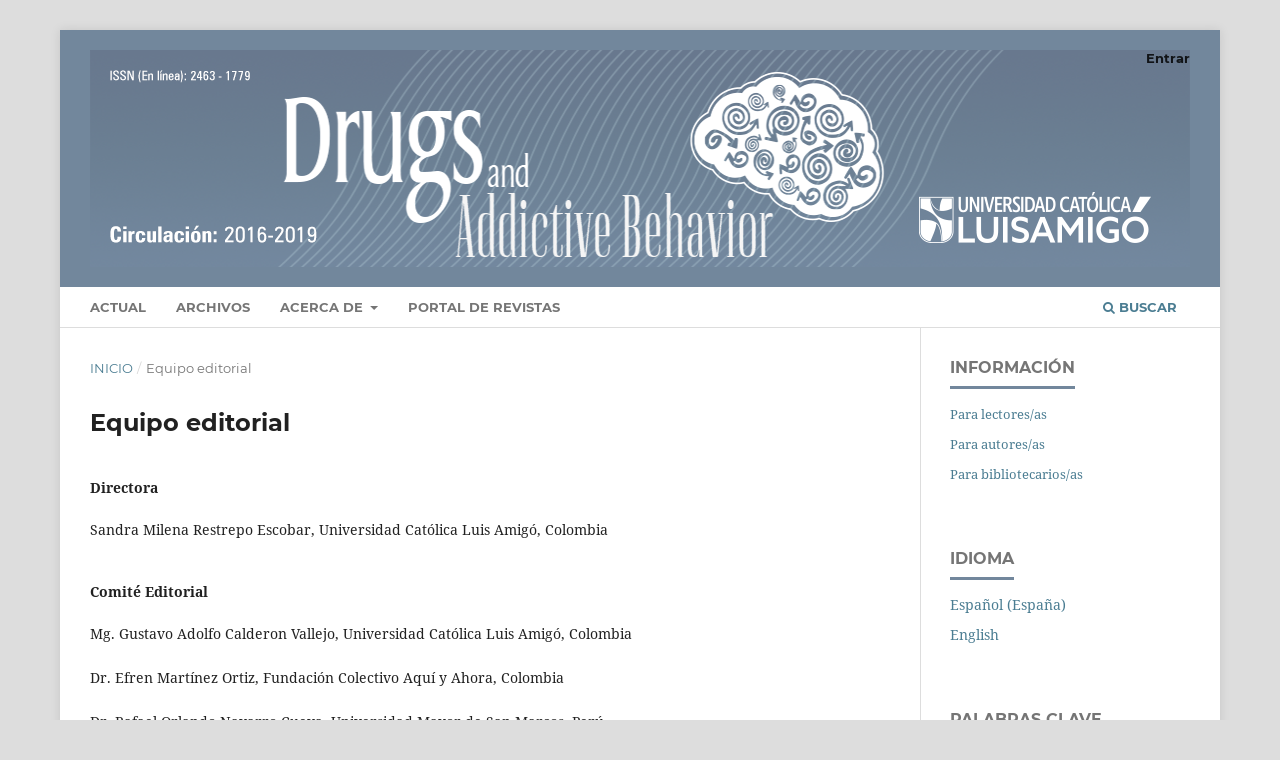

--- FILE ---
content_type: text/html; charset=utf-8
request_url: https://revistas.ucatolicaluisamigo.edu.co/index.php/DAB/about/editorialTeam
body_size: 16428
content:
<!DOCTYPE html>
<html lang="es-ES" xml:lang="es-ES">
<head>
	<meta charset="utf-8">
	<meta name="viewport" content="width=device-width, initial-scale=1.0">
	<title>
		Equipo editorial
							| Drugs and Addictive Behavior (revista descontinuada)
			</title>

	
<meta name="generator" content="Open Journal Systems 3.3.0.8">
	<link rel="stylesheet" href="https://revistas.ucatolicaluisamigo.edu.co/index.php/DAB/$$$call$$$/page/page/css?name=stylesheet" type="text/css" /><link rel="stylesheet" href="https://revistas.ucatolicaluisamigo.edu.co/lib/pkp/styles/fontawesome/fontawesome.css?v=3.3.0.8" type="text/css" /><link rel="stylesheet" href="https://revistas.ucatolicaluisamigo.edu.co/plugins/generic/citations/css/citations.css?v=3.3.0.8" type="text/css" /><link rel="stylesheet" href="https://revistas.ucatolicaluisamigo.edu.co/public/journals/9/styleSheet.css?d=2023-02-21+09%3A40%3A50" type="text/css" />
</head>
<body class="pkp_page_about pkp_op_editorialTeam has_site_logo" dir="ltr">

	<div class="pkp_structure_page">

				<header class="pkp_structure_head" id="headerNavigationContainer" role="banner">
						 <nav class="cmp_skip_to_content" aria-label="Salta a los enlaces de contenido">
	<a href="#pkp_content_main">Ir al contenido principal</a>
	<a href="#siteNav">Ir al menú de navegación principal</a>
		<a href="#pkp_content_footer">Ir al pie de página del sitio</a>
</nav>

			<div class="pkp_head_wrapper">

				<div class="pkp_site_name_wrapper">
					<button class="pkp_site_nav_toggle">
						<span>Open Menu</span>
					</button>
										<div class="pkp_site_name">
																<a href="						https://revistas.ucatolicaluisamigo.edu.co/index.php/DAB/index
					" class="is_img">
							<img src="https://revistas.ucatolicaluisamigo.edu.co/public/journals/9/pageHeaderLogoImage_es_ES.png" width="1100" height="217"  />
						</a>
										</div>
				</div>

				
				<nav class="pkp_site_nav_menu" aria-label="Navegación del sitio">
					<a id="siteNav"></a>
					<div class="pkp_navigation_primary_row">
						<div class="pkp_navigation_primary_wrapper">
																				<ul id="navigationPrimary" class="pkp_navigation_primary pkp_nav_list">
								<li class="">
				<a href="https://revistas.ucatolicaluisamigo.edu.co/index.php/DAB/issue/current">
					Actual
				</a>
							</li>
								<li class="">
				<a href="https://revistas.ucatolicaluisamigo.edu.co/index.php/DAB/issue/archive">
					Archivos
				</a>
							</li>
								<li class="">
				<a href="https://revistas.ucatolicaluisamigo.edu.co/index.php/DAB/about">
					Acerca de
				</a>
									<ul>
																					<li class="">
									<a href="https://revistas.ucatolicaluisamigo.edu.co/index.php/DAB/about">
										Sobre la revista
									</a>
								</li>
																												<li class="">
									<a href="https://revistas.ucatolicaluisamigo.edu.co/index.php/DAB/about/editorialTeam">
										Equipo editorial
									</a>
								</li>
																												<li class="">
									<a href="https://revistas.ucatolicaluisamigo.edu.co/index.php/DAB/about/privacy">
										Declaración de privacidad
									</a>
								</li>
																												<li class="">
									<a href="https://revistas.ucatolicaluisamigo.edu.co/index.php/DAB/about/contact">
										Contacto
									</a>
								</li>
																		</ul>
							</li>
								<li class="">
				<a href="https://revistas.ucatolicaluisamigo.edu.co/">
					Portal de revistas
				</a>
							</li>
			</ul>

				

																						<div class="pkp_navigation_search_wrapper">
									<a href="https://revistas.ucatolicaluisamigo.edu.co/index.php/DAB/search" class="pkp_search pkp_search_desktop">
										<span class="fa fa-search" aria-hidden="true"></span>
										Buscar
									</a>
								</div>
													</div>
					</div>
					<div class="pkp_navigation_user_wrapper" id="navigationUserWrapper">
							<ul id="navigationUser" class="pkp_navigation_user pkp_nav_list">
								<li class="profile">
				<a href="https://revistas.ucatolicaluisamigo.edu.co/index.php/DAB/login">
					Entrar
				</a>
							</li>
			</ul>

					</div>
				</nav>
			</div><!-- .pkp_head_wrapper -->
		</header><!-- .pkp_structure_head -->

						<div class="pkp_structure_content has_sidebar">
			<div class="pkp_structure_main" role="main">
				<a id="pkp_content_main"></a>

<div class="page page_editorial_team">
	<nav class="cmp_breadcrumbs" role="navigation" aria-label="Usted está aquí:">
	<ol>
		<li>
			<a href="https://revistas.ucatolicaluisamigo.edu.co/index.php/DAB/index">
				Inicio
			</a>
			<span class="separator">/</span>
		</li>
		<li class="current">
			<span aria-current="page">
									Equipo editorial
							</span>
		</li>
	</ol>
</nav>

	<h1>
		Equipo editorial
	</h1>
		<div id="group"><h4>Directora</h4><p>Sandra Milena Restrepo Escobar, Universidad Católica Luis Amigó, Colombia</p><h4>Comité Editorial</h4><p>Mg. Gustavo Adolfo Calderon Vallejo, Universidad Católica Luis Amigó, Colombia</p><p>Dr. Efren Martínez Ortiz, Fundación Colectivo Aquí y Ahora, Colombia</p><p>Dr. Rafael Orlando Navarro Cueva, Universidad Mayor de San Marcos, Perú</p><p>Mg. Daniel Lloret Irles, Universidad Miguel Hernández, España</p><p>Mg. Debsy Yajaira Berbesi Fernández, Universidad CES, Colombia</p><p>Mg. Francisco Javier Arias Zapata, Universidad San Buenaventura, Colombia</p><h4>Comité Científico</h4><p>Dr. José A. García del Castillo Rodríguez, Universidad Miguel Hernández de Elche, España</p><p>Dr. Guillermo Alonso Castaño, Universidad CES</p><p>Dr. Juan Vicente Beneit Montesinos, Universidad Complutense de Madrid, España</p><p>Dr. Luis Flórez Alarcón, Universidad Nacional de Colombia, Colombia</p><p>Dr. Efrem Milanese, Italia</p><p>Dr. Mario Waldo Sandoval Manríquez, Universidad Católica Silva Henríquez, Chile</p><p>Dr. Francisco López Segrera, Universidad Politécnica de Cataluña, España</p><p>Dr. Arturo Byron Rojas Yanguas, Profesional Independiente, Bolivia, Estado plurinacional de</p></div>
</div><!-- .page -->

	</div><!-- pkp_structure_main -->

									<div class="pkp_structure_sidebar left" role="complementary" aria-label="Barra lateral">
				 
<div class="pkp_block block_information">
	<h2 class="title">Información</h2>
	<div class="content">
		<ul>
							<li>
					<a href="https://revistas.ucatolicaluisamigo.edu.co/index.php/DAB/information/readers">
						Para lectores/as
					</a>
				</li>
										<li>
					<a href="https://revistas.ucatolicaluisamigo.edu.co/index.php/DAB/information/authors">
						Para autores/as
					</a>
				</li>
										<li>
					<a href="https://revistas.ucatolicaluisamigo.edu.co/index.php/DAB/information/librarians">
						Para bibliotecarios/as
					</a>
				</li>
					</ul>
	</div>
</div>
<div class="pkp_block block_language">
	<h2 class="title">
		Idioma
	</h2>

	<div class="content">
		<ul>
							<li class="locale_es_ES current" lang="es-ES">
					<a href="https://revistas.ucatolicaluisamigo.edu.co/index.php/DAB/user/setLocale/es_ES?source=%2Findex.php%2FDAB%2Fabout%2FeditorialTeam">
						Español (España)
					</a>
				</li>
							<li class="locale_en_US" lang="en-US">
					<a href="https://revistas.ucatolicaluisamigo.edu.co/index.php/DAB/user/setLocale/en_US?source=%2Findex.php%2FDAB%2Fabout%2FeditorialTeam">
						English
					</a>
				</li>
					</ul>
	</div>
</div><!-- .block_language -->
<div class="pkp_block block_Keywordcloud">
	<span class="title">Palabras clave</span>
	<div class="content" id='wordcloud'></div>

	<script>
	function randomColor() {
		var cores = ['#1f77b4', '#ff7f0e', '#2ca02c', '#d62728', '#9467bd', '#8c564b', '#e377c2', '#7f7f7f', '#bcbd22', '#17becf'];
		return cores[Math.floor(Math.random()*cores.length)];
	}

	document.addEventListener("DOMContentLoaded", function() {
		var keywords = [{"text":"Prevenci\u00f3n","size":17},{"text":"Adicciones","size":16},{"text":"Rehabilitaci\u00f3n","size":13},{"text":"Tratamiento","size":10},{"text":"Adicci\u00f3n","size":7},{"text":"Drogas","size":6},{"text":"Reinserci\u00f3n social","size":6},{"text":"Adolescencia","size":5},{"text":"Consumo de drogas","size":4},{"text":"Dependencia","size":4},{"text":"J\u00f3venes","size":4},{"text":"Habitante de calle","size":3},{"text":"adicciones","size":3},{"text":"Internet","size":3},{"text":"Identidad","size":3},{"text":"Consumo de sustancias","size":3},{"text":"Consumo","size":3},{"text":"Droga","size":2},{"text":"Sustancias psicoactivas","size":2},{"text":"Alcoholismo","size":2},{"text":"Salud","size":2},{"text":"Tabaco","size":2},{"text":"Educaci\u00f3n","size":2},{"text":"Abuso","size":2},{"text":"Estrategias preventivas","size":2},{"text":"Consumo de sustancias psicoactivas","size":2},{"text":"Mediaci\u00f3n","size":2},{"text":"Reuven Feuerstein","size":2},{"text":"Psicolog\u00eda","size":2},{"text":"Estudios emp\u00edricos.","size":1},{"text":"Terapia de aceptaci\u00f3n y compromiso","size":1},{"text":"Erotismo","size":1},{"text":"Complejidad","size":1},{"text":"Aspectos sociales y culturales del uso de sustancias psicoactivas","size":1},{"text":"Discurso cient\u00edfico","size":1},{"text":"Factores de protecci\u00f3n y de riesgo","size":1},{"text":"Cirug\u00eda pl\u00e1stica","size":1},{"text":"Comportamiento sexual","size":1},{"text":"Est\u00e9tica","size":1},{"text":"Narco","size":1},{"text":"Narcoest\u00e9tica","size":1},{"text":"Adicci\u00f3n a Videojuegos","size":1},{"text":"Anorexia","size":1},{"text":"Relaci\u00f3n Terap\u00e9utica","size":1},{"text":"Terapia Sist\u00e9mica.","size":1},{"text":"Trastorno obsesivo compulsivo","size":1},{"text":"Expectativas","size":1},{"text":"Pornograf\u00eda","size":1},{"text":"Promoci\u00f3n de la salud.","size":1},{"text":"V\u00ednculo","size":1}];
		var totalWeight = 0;
		var width = 300;
		var height = 200;
		var transitionDuration = 200;	
		var length_keywords = keywords.length;
		var layout = d3.layout.cloud();

		layout.size([width, height])
			.words(keywords)
			.fontSize(function(d)
			{
				return fontSize(+d.size);
			})
			.on('end', draw);
		
		var svg = d3.select("#wordcloud").append("svg")
			.attr("viewBox", "0 0 " + width + " " + height)	
			.attr("width", '100%');		
		
		function update() {
			var words = layout.words();
			fontSize = d3.scaleLinear().range([16, 34]);
			if (words.length) {
				fontSize.domain([+words[words.length - 1].size || 1, +words[0].size]);
			}
		}
		
		keywords.forEach(function(item,index){totalWeight += item.size;});

		update();

		function draw(words, bounds) {
			var w = layout.size()[0],
                h = layout.size()[1];

			scaling = bounds
                ? Math.min(
                      w / Math.abs(bounds[1].x - w / 2),
                      w / Math.abs(bounds[0].x - w / 2),
                      h / Math.abs(bounds[1].y - h / 2),
                      h / Math.abs(bounds[0].y - h / 2),
                  ) / 2
                : 1;

			svg
			.append("g")
			.attr(
                "transform",
                "translate(" + [w >> 1, h >> 1] + ")scale(" + scaling + ")",
            )
			.selectAll("text")
				.data(words)
			.enter().append("text")
				.style("font-size", function(d) { return d.size + "px"; })
				.style("font-family", 'serif')
				.style("fill", randomColor)
				.style('cursor', 'pointer')
				.style('opacity', 0.7)
				.attr('class', 'keyword')
				.attr("text-anchor", "middle")
				.attr("transform", function(d) {
					return "translate(" + [d.x, d.y] + ")rotate(" + d.rotate + ")";
				}) 
				.text(function(d) { return d.text; })
				.on("click", function(d, i){
					window.location = "https://revistas.ucatolicaluisamigo.edu.co/index.php/DAB/search?query=QUERY_SLUG".replace(/QUERY_SLUG/, encodeURIComponent(''+d.text+''));
				})
				.on("mouseover", function(d, i) {
					d3.select(this).transition()
						.duration(transitionDuration)
						.style('font-size',function(d) { return (d.size + 3) + "px"; })
						.style('opacity', 1);
				})
				.on("mouseout", function(d, i) {
					d3.select(this).transition()
						.duration(transitionDuration)
						.style('font-size',function(d) { return d.size + "px"; })
						.style('opacity', 0.7);
				})
				.on('resize', function() { update() });
		}

		layout.start();

	});

	</script>
</div>
			</div><!-- pkp_sidebar.left -->
			</div><!-- pkp_structure_content -->

<div class="pkp_structure_footer_wrapper" role="contentinfo">
	<a id="pkp_content_footer"></a>

	<div class="pkp_structure_footer">

					<div class="pkp_footer_content">
				<p>© Universidad Católica Luis Amigó</p>
<div>
<p><a title="Creative Commons" href="https://creativecommons.org/licenses/by-nc-nd/4.0/deed.es" target="_blank" rel="noopener"><img src="https://revistas.ucatolicaluisamigo.edu.co/public/site/images/tecfeditorial/creative-commons1.png" alt="" width="87" height="30" /></a>     <a title="Universidad Católica Luis Amigó" href="https://revistas.ucatolicaluisamigo.edu.co/index.php/CYA/management/settings/http:/www.ucatolicaluisamigo.edu.co" target="_blank" rel="noopener"><img src="https://revistas.ucatolicaluisamigo.edu.co/public/site/images/admin/universidad-cdaf39189213ad860fe7bf8b323d223b.png" alt="" width="136" height="30" /></a>    <a title="Open Access" href="https://www.openaccess.nl/" target="_blank" rel="noopener"><img src="https://revistas.ucatolicaluisamigo.edu.co/public/site/images/admin/open-access-46d262b1bb1ece8de4af332c3b8793d3.png" alt="" width="113" height="30" /></a></p>
<p align="justify">La revista y los textos individuales que en esta se divulgan están protegidos por las leyes de copyright y por los términos y condiciones de la <a title="Licencia Creative commons" href="https://creativecommons.org/licenses/by-nc-nd/4.0/deed.es" target="_blank" rel="noopener">Licencia Creative Commons Atribución-No Comercial-Sin Derivar 4.0 Internacional.</a> Permisos que vayan más allá de lo cubierto por esta licencia pueden encontrarse en <a title="Funlam" href="http://www.funlam.edu.co/modules/fondoeditorial/item.php?itemid=264" target="_blank" rel="noopener">https://www.funlam.edu.co/modules/fondoeditorial/</a></p>
<p align="justify"><strong>Derechos de autor.</strong> El autor o autores pueden tener derechos adicionales en sus artículos según lo establecido en la cesión por ellos firmada.</p>
</div>
			</div>
		
		<div class="pkp_brand_footer" role="complementary">
			<a href="https://revistas.ucatolicaluisamigo.edu.co/index.php/DAB/about/aboutThisPublishingSystem">
				<img alt="Más información acerca del sistema de publicación, de la plataforma y del flujo de trabajo de OJS/PKP." src="https://revistas.ucatolicaluisamigo.edu.co/templates/images/ojs_brand.png">
			</a>
		</div>
	</div>
</div><!-- pkp_structure_footer_wrapper -->

</div><!-- pkp_structure_page -->

<script src="https://revistas.ucatolicaluisamigo.edu.co/lib/pkp/lib/vendor/components/jquery/jquery.min.js?v=3.3.0.8" type="text/javascript"></script><script src="https://revistas.ucatolicaluisamigo.edu.co/lib/pkp/lib/vendor/components/jqueryui/jquery-ui.min.js?v=3.3.0.8" type="text/javascript"></script><script src="https://revistas.ucatolicaluisamigo.edu.co/plugins/themes/default/js/lib/popper/popper.js?v=3.3.0.8" type="text/javascript"></script><script src="https://revistas.ucatolicaluisamigo.edu.co/plugins/themes/default/js/lib/bootstrap/util.js?v=3.3.0.8" type="text/javascript"></script><script src="https://revistas.ucatolicaluisamigo.edu.co/plugins/themes/default/js/lib/bootstrap/dropdown.js?v=3.3.0.8" type="text/javascript"></script><script src="https://revistas.ucatolicaluisamigo.edu.co/plugins/themes/default/js/main.js?v=3.3.0.8" type="text/javascript"></script><script src="https://d3js.org/d3.v4.js?v=3.3.0.8" type="text/javascript"></script><script src="https://cdn.jsdelivr.net/gh/holtzy/D3-graph-gallery@master/LIB/d3.layout.cloud.js?v=3.3.0.8" type="text/javascript"></script><script type="text/javascript">
(function(i,s,o,g,r,a,m){i['GoogleAnalyticsObject']=r;i[r]=i[r]||function(){
(i[r].q=i[r].q||[]).push(arguments)},i[r].l=1*new Date();a=s.createElement(o),
m=s.getElementsByTagName(o)[0];a.async=1;a.src=g;m.parentNode.insertBefore(a,m)
})(window,document,'script','https://www.google-analytics.com/analytics.js','ga');

ga('create', 'UA-2102246-3', 'auto');
ga('send', 'pageview');
</script>


</body>
</html>


--- FILE ---
content_type: text/css
request_url: https://revistas.ucatolicaluisamigo.edu.co/public/journals/9/styleSheet.css?d=2023-02-21+09%3A40%3A50
body_size: 138
content:
.pkp_site_name .is_img img {

    display: block;
    max-height: 100%;
    max-width: 100%;
    width: auto;
    height: auto;

}

--- FILE ---
content_type: text/plain
request_url: https://www.google-analytics.com/j/collect?v=1&_v=j102&a=1898852639&t=pageview&_s=1&dl=https%3A%2F%2Frevistas.ucatolicaluisamigo.edu.co%2Findex.php%2FDAB%2Fabout%2FeditorialTeam&ul=en-us%40posix&dt=Equipo%20editorial%20%7C%20Drugs%20and%20Addictive%20Behavior%20(revista%20descontinuada)&sr=1280x720&vp=1280x720&_u=IEBAAEABAAAAACAAI~&jid=1156188533&gjid=1793740734&cid=1968411360.1768996566&tid=UA-2102246-3&_gid=193145361.1768996566&_r=1&_slc=1&z=1733439317
body_size: -457
content:
2,cG-1V9G475BX6